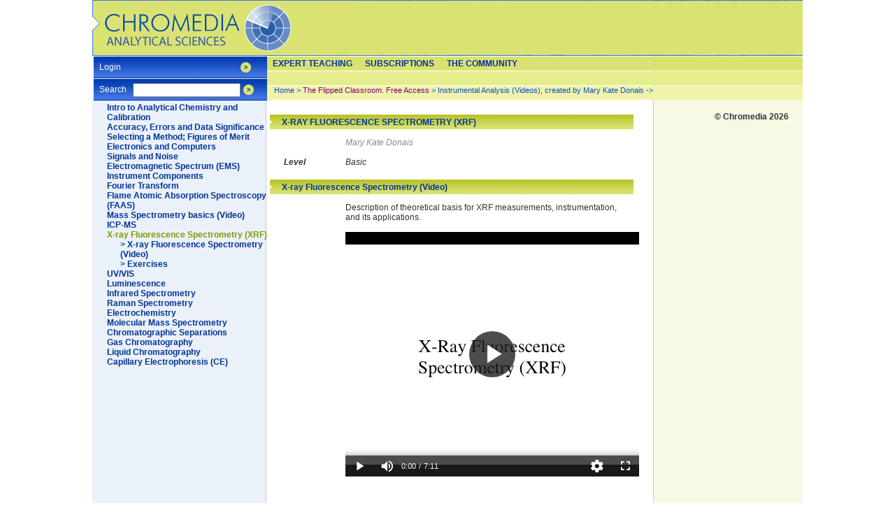

--- FILE ---
content_type: text/html; charset=UTF-8
request_url: http://play.streamingvideoprovider.com/html5.html?p=http%3A%2F%2Fwww.chromedia.org%2Fchromedia%3Fwaxtrapp%3DehigumEsHiemBpdmBlIEcCvBM%26subNav%3DoihkvmEsHiemBpdmBlIEcCvBME&clipId=cmwxfy8pgg00
body_size: 1018
content:
<!doctype html>
<html lang="en">
	<head>
		<meta charset="UTF-8">
		<meta name="viewport" content="width=device-width,initial-scale=1,maximum-scale=1">
		<meta http-equiv="X-UA-Compatible" content="ie=edge">
		<title>Player</title>
		<link href="css/player.css?v=34eca314964de024f85a0d12ebc05d920743b06a" rel="stylesheet">
		<style>
			* {
				outline: none !important;
			}

			html, body, #holder {
				width: 100%;
				height: 100%;
				padding: 0;
				margin: 0;
				overflow: hidden;
				position: relative;
				background: #000;
			}

			.video-js {
				width: 100%;
				height: 100%;
				position: absolute;
				top: 0;
				left: 0;
			}
		</style>
	</head>
	<body>
		<svg style="position: absolute; width: 0; height: 0; overflow: hidden;" version="1.1" xmlns="http://www.w3.org/2000/svg" xmlns:xlink="http://www.w3.org/1999/xlink">
			<defs>
				<symbol id="vjs-svp-play" viewBox="0 0 39 39">
					<path fill="#8DB640" d="M20.113,5.321c4.524,0.166,8.509,2.438,11.003,5.866l4.628-2.671C32.309,3.503,26.606,0.174,20.113,0V5.321z"/>
					<path fill="#F6A120" d="M33.84,19.567c0,2.295-0.545,4.46-1.506,6.38l4.613,2.663c1.412-2.705,2.215-5.779,2.215-9.043s-0.803-6.338-2.215-9.043l-4.613,2.664C33.295,15.108,33.84,17.274,33.84,19.567z"/>
					<path fill="#0D646D" d="M31.116,27.948c-2.494,3.428-6.479,5.699-11.003,5.866v5.321c6.493-0.174,12.196-3.504,15.631-8.517L31.116,27.948z"/>
					<path fill="#FFFFFF" d="M17.772,33.71c-7.021-0.89-12.451-6.88-12.451-14.143c0-7.262,5.43-13.252,12.451-14.142V0.073C7.806,0.986,0,9.364,0,19.567c0,10.204,7.806,18.582,17.772,19.494V33.71z"/>
				</symbol>
			</defs>
		</svg>
		<div id="holder"></div>

		<script>
			window.release = '34eca314964de024f85a0d12ebc05d920743b06a';
		</script>

		<script>window.VIDEOJS_NO_DYNAMIC_STYLE = true;</script>
		<script src="js/player.js?v=34eca314964de024f85a0d12ebc05d920743b06a" async></script>
	</body>
</html>

--- FILE ---
content_type: text/xml; charset=UTF-8
request_url: http://service.webvideocore.net/?l=info&a=xmlClipPath&page_url=http%253A%252F%252Fwww.chromedia.org%252Fchromedia%253Fwaxtrapp%253DehigumEsHiemBpdmBlIEcCvBM%2526subNav%253DoihkvmEsHiemBpdmBlIEcCvBME&clip_id=cmwxfy8pgg00&version=5&preview=0&timezone_offset=0&init=true
body_size: 1909
content:
<?xml version="1.0" encoding="UTF-8" ?>
<links>
  <info>
    <cookie>[base64]/[base64]</cookie>
    <url>http://service.webvideocore.net/CL1olYogIrDWvwqiIKK7eBmnWbRkKKsu3nqabm9GlX02JOj3CDNXzodJMDEN2dk3/a_cmwxfy8pgg00.m3u8</url>
    <intro></intro>
    <source>2</source>
    <video_title>Class 14 xrf</video_title>
    <video_codec>7</video_codec>
    <audio_codec>10</audio_codec>
    <brand_position>BR</brand_position>
    <brand_logo></brand_logo>
    <brand_link></brand_link>
    <brand_title></brand_title>
    <ref_code>1487951</ref_code>
    <service>1</service>
    <allow>yes</allow>
    <reason>no reason</reason>
    <aspect_correct>0</aspect_correct>
    <domains></domains>
    <clip_image>http://static1.webvideocore.net/i/stores/2/items/bg/a/a0/a0ec9aa82dbebaa2ba3eb0a8b92815a8.jpg</clip_image>
    <has_slides>0</has_slides>
    <duration>431</duration>
    <session>0:0:0:1497568:18.219.73.12:</session>
    <local_player>0</local_player>
    <trial>0</trial>
    <deny_domains></deny_domains>
    <meta>
      <clip_id>cmwxfy8pgg00</clip_id>
      <clip_title>Class 14 xrf</clip_title>
      <clip_descr></clip_descr>
      <clip_long_descr></clip_long_descr>
      <clip_tag></clip_tag>
      <clip_tag_no></clip_tag_no>
      <clip_date_created>29 Mar 2016</clip_date_created>
      <clip_image>http://static1.webvideocore.net/i/stores/2/items/bg/a/a0/a0ec9aa82dbebaa2ba3eb0a8b92815a8.jpg</clip_image>
      <clip_image_sm>http://static1.webvideocore.net/i/stores/2/items/med/a/a0/a0ec9aa82dbebaa2ba3eb0a8b92815a8.jpg</clip_image_sm>
    </meta>
    <socket>
      <address>socket.webvideocore.net</address>
      <port>80</port>
      <item>cmwxfy8pgg00</item>
    </socket>
    <cache>true</cache>
    <version>1.0</version>
  </info>
</links>

--- FILE ---
content_type: application/javascript; charset=UTF-8
request_url: http://play.streamingvideoprovider.com/js/sticky_player.js
body_size: 3002
content:
/**
 * StickyPlayer constructor
 *
 * This module catch all player active instances regardless of their type
 * aka Video app or Single player. Module is only included if any
 * instances has sticky/floating options enabled
 *
 * @constructor
 */
function StickyPlayer() {
	this.HIDE_BUTTON = 0;
	this.SHOW_BUTTON = 1;
	this.instances = {};
	this.onScrollListener = null;
	this.onClickCloseSticky = null;
	this.activePlayerInstance = null;

	this.getPlayerObjectId = function(instance) {
		return instance.player_object_id || instance.use_div;
	};

	this.isVideoAppsPlayer = function(id) {
		return isNaN(id);
	};

	this.getInstances = function() {
		return this.instances;
	};

	this.getInstanceById = function(id) {
		return this.instances[id];
	};

	this.addInstance = function(id, instance) {
		this.instances[id] = instance;
	};

	this.remove = function(id) {
		delete this.instances[id];
	};

	this.destroy = function() {
		var stickyPlayer = document.querySelector('.sticky_player');

		if(!stickyPlayer) {
			return;
		}

		this.closeStickyPlayer(stickyPlayer);
		this.instances = {};
	};

	/**
	 * Fire sticky module
	 *
	 * @method
	 */
	this.fireSticky = function() {
		this.attachStickyStyle();
		this.attachOnScroll();
	};

	/**
	 * Append css for sticky behavior
	 *
	 * @method
	 */
	this.attachStickyStyle = function() {
		var style = document.createElement('link');

		style.rel = 'stylesheet';
		style.type = 'text/css';
		style.href = (document.location.protocol === 'https:' ? 'https:' : 'http:') + '//' + scriptHost + '/css/sticky_player.css';

		document.head.appendChild(style);
	};


	/**
	 * Attach scroll event on window object to track sticky player activities
	 *
	 * @method
	 */
	this.attachOnScroll = function() {
		this.onScrollListener = this.onScroll.bind(this);

		window.addEventListener('scroll', this.onScrollListener);
	};

	/**
	 * Delay closing state for given floated player
	 *
	 * @param {Element} iframe
	 * @param {Element} button
	 * @param {Element} containerIframe
	 *
	 * @method
	 */
	this.delayRemoveStickyAction = function(iframe, button, containerIframe) {
		this.detachCloseEvent(button);
		this.onScroll();

		containerIframe.style.transition = '.4s linear .1s';
		containerIframe.style.Moztransition = '.4s linear .1s';
		containerIframe.style.opacity = 1;
	};

	/**
	 * Attach close event for sticky X button
	 *
	 * @param {Element} button
	 * @param {Element} containerIframe
	 *
	 * @method
	 */
	this.attachCloseEvent = function(button, containerIframe) {
		this.onClickCloseSticky = this.closeStickyPlayer.bind(this, containerIframe);

		button.addEventListener('click', this.onClickCloseSticky);
	};

	/**
	 * Detach close event for sticky X button
	 *
	 * @param {Element} button
	 *
	 * @method
	 */
	this.detachCloseEvent = function(button) {
		button.removeEventListener('click', this.onClickCloseSticky);
	};

	/**
	 * Send state of the wall button in component
	 * when sticky player is active/inactive
	 *
	 * @param {integer} value
	 *
	 * @method
	 */
	this.manageStickyWallButton = function(value) {
		var activePlayerInstance = this.activePlayerInstance;
		var playerObject = activePlayerInstance.player_object;

		if(!playerObject || activePlayerInstance.vars.layout !== 'wall') {
			return;
		}

		playerObject.sendMessage('executeCommand', {
			cmd: 'showCloseButton',
			value: value
		});
	};

	/**
	 * Check is holder player sticky
	 *
	 * @method
	 */
	this.isHolderStickyPlayer = function() {
		var currentPlayerInstance = this.activePlayerInstance;

		if(!currentPlayerInstance) {
			return false;
		}

		var playerObjectId = this.getPlayerObjectId(currentPlayerInstance);
		var containerIframe = document.getElementById(playerObjectId);

		return containerIframe.classList.contains('sticky_player');
	};

	/**
	 * Pause origin player and remove sticky from viewport
	 *
	 * @param {DOM} containerIframe
	 *
	 * @method
	 */
	this.closeStickyPlayer = function(containerIframe) {
		this.activePlayerInstance.pause();
		this.sendStickyClassMessages('remove');
		this.removeStickyPlayerOptions(containerIframe);
	};

	/**
	 * Remove sticky player options/settings
	 *
	 * @param {DOM} containerIframe
	 *
	 * @method
	 */
	this.removeStickyPlayerOptions = function(containerIframe) {
		var iframe = containerIframe.querySelector('iframe');
		var button = containerIframe.querySelector('#close_sticky');

		this.manageStickyWallButton(this.SHOW_BUTTON);

		containerIframe.style.transition = 'unset';
		containerIframe.style.opacity = 0;
		containerIframe.classList.remove('sticky_player');
		button.remove();

		setTimeout(
			this.delayRemoveStickyAction.bind(
				this, iframe, button, containerIframe
			), 100
		);
	};

	/**
	 * This method is called dynamic by processManageStickyPlayer method with `add` or 'remove' prefix
	 *
	 * @param {DOM} containerIframe
	 *
	 * @method
	 */
	this.addStickyPlayerOptions = function(containerIframe) {
		var iframe = containerIframe.querySelector('iframe');
		var button = document.createElement('BUTTON');

		this.manageStickyWallButton(this.HIDE_BUTTON);
		this.attachCloseEvent(button, containerIframe);

		button.setAttribute('id', 'close_sticky');
		button.classList.add('glyph');
		button.classList.add('icon-close');

		containerIframe.insertBefore(button, iframe.nextSibling);
	};

	this.isInstanceInViewport = function(currentPlayerInstance) {
		var playerContainerObjectId = this.getPlayerObjectId(currentPlayerInstance);
		var playerContainer = document.getElementById(playerContainerObjectId);
		var containerBounding = playerContainer.getBoundingClientRect();
		var playerContainerOffsetBottom = containerBounding.bottom;
		var playerContainerOffsetTop = containerBounding.top;
		var playerBottom = currentPlayerInstance.playerBottom;

		if(playerContainerOffsetTop <= -playerBottom) {
			playerContainerOffsetBottom = -(Math.abs(playerContainerOffsetTop) - playerBottom);
		}

		return this.isScrolledIntoView(playerContainerOffsetTop, playerContainerOffsetBottom);
	};

	/**
	 * Manage (receive) iframe messages for isPlaying and isComplete events
	 *
	 * @param {string} message
	 * @param {bool} data
	 * @param {Object} instance
	 *
	 * @method
	 */
	this.manageMessagePlayerActions = function(message, data, instance) {
		var objectInstance = this.getObjectInstance(instance);
		var iframeContainer = this.isStickyPlayer(objectInstance);
		var isPlaying = message === 'isPlaying' && data === true;
		var activePlayerInstance = this.activePlayerInstance;


		if(activePlayerInstance !== null && isPlaying && activePlayerInstance !== instance && !this.isInstanceInViewport(activePlayerInstance)) {
			this.activePlayerInstance.pause();
		}

		if(message === 'isComplete' && iframeContainer) {
			this.sendStickyClassMessages('remove');
			StickyPlayerContainer.removeStickyPlayerOptions(iframeContainer);
		}
		else if(!iframeContainer) {
			StickyPlayerContainer.onScroll();
		}
	};

	/**
	 * Get correct instance between video app or single player
	 *
	 * @param {Object} instance
	 *
	 * @method
	 */
	this.getObjectInstance = function(instance) {
		return instance.use_div ? instance.player_object : instance.player_instance;
	};

	/**
	 * Check is sticky player by class
	 *
	 * @param {Object} objectInstance
	 *
	 * @method
	 */
	this.isStickyPlayer = function(objectInstance) {
		var parent = objectInstance.parentNode;
		var isSticky = parent.classList.contains('sticky_player');

		return isSticky ? parent : false;
	};

	/**
	 * Check has active instance
	 *
	 * @param {Object} instance
	 *
	 * @method
	 */
	this.hasNotActiveStickyInstance = function(instance) {
		return Object.keys(instance).length === 0;
	};

	/**
	 * Add/Remove sticky player class and execute command
	 *
	 * @param {Element} containerIframe
	 * @param {string} command
	 *
	 * @method
	 */
	this.processManageStickyPlayer = function(containerIframe, command) {
		this.sendStickyClassMessages(command);

		this[command + 'StickyPlayerOptions'](containerIframe);

		containerIframe.classList[command]('sticky_player');
	};

	this.sendStickyClassMessages = function(command) {
		if(this.isVideoAppInstance(this.activePlayerInstance)) {
			this.activePlayerInstance.player_object.sendMessage('stickyPlayer', {
				cmd: 'stickyPlayer',
				value: command === 'add'
			});
		}
	};

	/**
	 * Show/Hide sticky player into view port according matched conditions
	 *
	 * @method
	 */
	this.onScroll = function() {
		var stickyPlayer = document.querySelector('.sticky_player');
		var currentPlayerInstance = this.getCurrentPlayerInstance();

		if(this.hasNotActiveStickyInstance(currentPlayerInstance)) {
			if(stickyPlayer && this.activePlayerInstance) {
				this.processManageStickyPlayer(stickyPlayer, 'remove');
			}

			return;
		}

		var playerObjectId = this.getPlayerObjectId(currentPlayerInstance);
		var containerIframe = document.getElementById(playerObjectId);
		var isSticky = containerIframe.classList.contains('sticky_player');
		var isVideoApps = this.isVideoAppInstance(currentPlayerInstance);
		var isPlayerPlaying = currentPlayerInstance.isPlaying();
		var containerIframeOffsetsTop = containerIframe.getBoundingClientRect().top;
		var playerBottomOffset = currentPlayerInstance.playerBottom || containerIframe.getBoundingClientRect().bottom;
		var absoluteOffsetTop = Math.abs(containerIframeOffsetsTop);
		var isUnderBottomOffset = absoluteOffsetTop < playerBottomOffset;

		if(isVideoApps && containerIframeOffsetsTop <= -playerBottomOffset) {
			playerBottomOffset = -(absoluteOffsetTop - playerBottomOffset);
		}

		var isVisible = this.isScrolledIntoView(containerIframeOffsetsTop, playerBottomOffset);

		if(!isVisible && !isSticky && isPlayerPlaying) {
			if(this.activePlayerInstance && stickyPlayer) {
				this.processManageStickyPlayer(stickyPlayer, 'remove');
			}

			this.activePlayerInstance = currentPlayerInstance;
			this.processManageStickyPlayer(containerIframe, 'add');
		}
		else if(isVisible && isSticky || (!isPlayerPlaying && isSticky && isUnderBottomOffset)) {
			this.processManageStickyPlayer(containerIframe, 'remove');
		}
	};

	/**
	 * Check is visible into viewport
	 *
	 * @param {number} top
	 * @param {number} bottom
	 *
	 * @method
	 */
	this.isScrolledIntoView = function(top, bottom) {
		return top < window.innerHeight && bottom >= 0;
	};

	/**
	 * Get active player instance object
	 *
	 * @method
	 */
	this.getCurrentPlayerInstance = function() {
		var playerInstance = {};
		var playerInstances = this.getInstances();
		var playerInstanceOffsetBottom = -100000;
		var playerInstanceOffsetTop = 100000;

		for(var id in playerInstances) {
			if(!playerInstances.hasOwnProperty(id)) {
				continue;
			}

			var isVideoApp = this.isVideoAppsPlayer(id);
			var currentPlayerInstance = playerInstances[id];
			var playerContainerObjectId = this.getPlayerObjectId(currentPlayerInstance);
			var playerContainer = document.getElementById(playerContainerObjectId);
			var containerBounding = playerContainer.getBoundingClientRect();
			var playerContainerOffsetBottom = containerBounding.bottom;
			var playerContainerOffsetTop = containerBounding.top;
			var isPlayerPlaying = currentPlayerInstance.isPlaying();
			var playerBottom = currentPlayerInstance.playerBottom;

			if(isVideoApp && playerContainerOffsetTop <= -playerBottom) {
				playerContainerOffsetBottom = -(Math.abs(playerContainerOffsetTop) - playerBottom);
			}

			var isContainerSticky = playerContainer.classList.contains('sticky_player');
			var isManualPaused = isContainerSticky && !isPlayerPlaying;
			var isVisible = this.isScrolledIntoView(playerContainerOffsetTop, playerContainerOffsetBottom);

			if(isVisible && isPlayerPlaying) {
				return {};
			}

			if(!isManualPaused && !isPlayerPlaying) {
				continue;
			}

			var isUnder = playerContainerOffsetBottom < 0 && playerContainerOffsetBottom > playerInstanceOffsetBottom;
			var isUpper = !isVisible && !isUnder;

			if(isManualPaused || isUpper && this.upperInstanceNotPlaying(playerInstances, playerContainerOffsetTop, id)) {
				playerInstance = currentPlayerInstance;
				playerInstanceOffsetTop = playerContainerOffsetTop;
			}
			else if(isManualPaused || isUnder) {
				playerInstance = currentPlayerInstance;
				playerInstanceOffsetBottom = playerContainerOffsetBottom;
			}
		}

		return playerInstance;
	};

	/**
	 * Check is instance video app
	 *
	 * @param {Object} instance
	 *
	 * @method
	 */
	this.isVideoAppInstance = function(instance) {
		return typeof instance.playerBottom !== 'undefined';
	};

	/**
	 * Is upper player instance playing ?
	 *
	 * @param {Object} playerInstances
	 * @param {Object} playerInstanceTop
	 * @param {string} currentId
	 *
	 * @method
	 */
	this.upperInstanceNotPlaying = function(playerInstances, playerInstanceTop, currentId) {
		for(var id in playerInstances) {
			if(!playerInstances.hasOwnProperty(id) || currentId === id) {
				continue;
			}

			var currentPlayerInstance = playerInstances[id];
			var playerContainerObjectId = this.getPlayerObjectId(currentPlayerInstance);
			var playerContainer = document.getElementById(playerContainerObjectId);
			var top = playerContainer.getBoundingClientRect().top;

			if((top < 0 || top < playerInstanceTop) && currentPlayerInstance.isPlaying()) {
				return false;
			}
		}

		return true;
	};
}